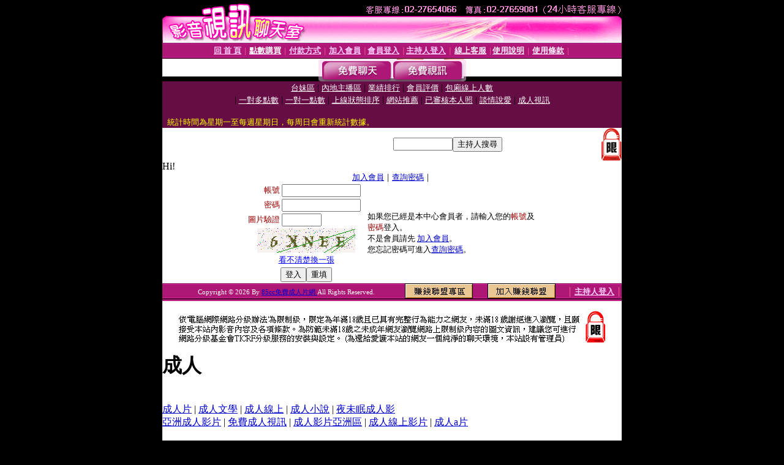

--- FILE ---
content_type: text/html; charset=Big5
request_url: http://swarm.u627.info/index.phtml?PUT=mailbox&FID=1178985
body_size: 6268
content:
<html><head><title>85cc免費成人片網 </title><meta http-equiv="PICS-Label" content='(PICS-1.1 "http://www.ticrf.org.tw/chinese/html/06-rating-v11.htm" l gen true for "http://swarm.u627.info" r (s 3 l 3 v 3 o 0))'><meta http-equiv=content-type content="text/html; charset=big5">
<meta name='robots' content='all'>
<meta name="Keywords" content="">
<meta name="description" content="">

<style type="text/css"><!--
.text {
	font-size: 12px;
	line-height: 15px;
	color: #000000;
	text-decoration: none;
}

.link {
	font-size: 12px;
	line-height: 15px;
	color: #000000;
	text-decoration: underline;
}

.link_menu {
	font-size: 15px;
	line-height: 24px;
	text-decoration: underline;
}

.SS {font-size: 10px;line-height: 14px;}
.S {font-size: 11px;line-height: 16px;}
.M {font-size: 13px;line-height: 18px;}
.L {font-size: 15px;line-height: 20px;}
.LL {font-size: 17px;line-height: 22px;}
.avshow_link{display:none;}
.t01 {
	font-family: "新細明體";
	font-size: 12px;
	color: #FFFFFF;
}
.t02 {
	font-family: "新細明體";
	font-size: 12px;
	line-height: 14px;
	color: #666666;
	text-decoration: underline;
}
.AC2 {
        font-family: "新細明體";
        font-size: 12px;
        line-height: 18px;
        color: #AAAAAA;
        text-decoration: none;
}

.t03 {
	font-family: "新細明體";
	font-size: 12px;
	line-height: 18px;
	color: #000000;
}
.t04 {
	font-family: "新細明體";
	font-size: 12px;
	color: #FF0066;
}
.t05 {
	font-family: "新細明體";
	font-size: 12px;
	color: #000000;
}
.t06 {
	font-family: "新細明體";
	font-size: 12px;
	color: #FFFFFF;
}
.text1{
	font-family: "新細明體";
	font-size: 12px;
	color: #666666;
}
.text2{
	font-family: "新細明體";
	font-size: 15px;
	color: #990033;
}
.text3{
	font-family: "新細明體";
	font-size: 15px;
	color: #000066;
}
.text4{
	font-family: "新細明體";
	font-size: 12px;
	color: #FF6600;
}
.text5 {
	font-family: "新細明體";
	font-size: 15px;
	color: #000000;
}
.text6 {
	font-family: "新細明體";
	font-size: 12px;
	color: #FF6600;
}
.text7 {
	font-family: "新細明體";
	font-size: 15px;
	color: #FFFFFF;
	font-weight: bold;
}

--></style>
<script src='Scripts/AC_RunActiveContent.js' type='text/javascript'></script>
<script language="JavaScript" type="text/JavaScript">
function CHAT_GO(AID,FORMNAME){
document.form1_GO.AID.value=AID;
document.form1_GO.ROOM.value=AID;
document.form1_GO.MID.value=10000;
if(FORMNAME.uname.value=="" || FORMNAME.uname.value.indexOf("請輸入")!=-1)    {
  alert("請輸入暱稱");
  FORMNAME.uname.focus();
}else{
  var AWidth = screen.width-20;
  var AHeight = screen.height-80;
  if( document.all || document.layers ){
  utchat10000=window.open("","utchat10000","width="+AWidth+",height="+AHeight+",resizable=yes,toolbar=no,location=no,directories=no,status=no,menubar=no,copyhistory=no,top=0,left=0");
  }else{
  utchat10000=window.open("","utchat10000","width="+AWidth+",height="+AHeight+",resizable=yes,toolbar=no,location=no,directories=no,status=no,menubar=no,copyhistory=no,top=0,left=0");
  }
  document.form1_GO.uname.value=FORMNAME.uname.value;
  document.form1_GO.sex.value=FORMNAME.sex.value;
  document.form1_GO.submit();
}
}


function CHAT_GO123(AID){
  document.form1_GO.AID.value=AID;
  document.form1_GO.ROOM.value=AID;
  document.form1_GO.MID.value=10000;
  if(document.form1_GO.uname.value=="")    {
    alert("請輸入暱稱");
  }else{
    var AWidth = screen.width-20;
    var AHeight = screen.height-80;
    if( document.all || document.layers ){
    utchat10000=window.open("","utchat10000","width="+AWidth+",height="+AHeight+",resizable=yes,toolbar=no,location=no,directories=no,status=no,menubar=no,copyhistory=no,top=0,left=0");
    }else{
    utchat10000=window.open("","utchat10000","width="+AWidth+",height="+AHeight+",resizable=yes,toolbar=no,location=no,directories=no,status=no,menubar=no,copyhistory=no,top=0,left=0");
    }
    document.form1_GO.submit();
  }
}

function MM_swapImgRestore() { //v3.0
  var i,x,a=document.MM_sr; for(i=0;a&&i<a.length&&(x=a[i])&&x.oSrc;i++) x.src=x.oSrc;
}

function MM_preloadImages() { //v3.0
  var d=document; if(d.images){ if(!d.MM_p) d.MM_p=new Array();
    var i,j=d.MM_p.length,a=MM_preloadImages.arguments; for(i=0; i<a.length; i++)
    if (a[i].indexOf("#")!=0){ d.MM_p[j]=new Image; d.MM_p[j++].src=a[i];}}
}

function MM_findObj(n, d) { //v4.01
  var p,i,x;  if(!d) d=document; if((p=n.indexOf("?"))>0&&parent.frames.length) {
    d=parent.frames[n.substring(p+1)].document; n=n.substring(0,p);}
  if(!(x=d[n])&&d.all) x=d.all[n]; for (i=0;!x&&i<d.forms.length;i++) x=d.forms[i][n];
  for(i=0;!x&&d.layers&&i<d.layers.length;i++) x=MM_findObj(n,d.layers[i].document);
  if(!x && d.getElementById) x=d.getElementById(n); return x;
}

function MM_swapImage() { //v3.0
  var i,j=0,x,a=MM_swapImage.arguments; document.MM_sr=new Array; for(i=0;i<(a.length-2);i+=3)
   if ((x=MM_findObj(a[i]))!=null){document.MM_sr[j++]=x; if(!x.oSrc) x.oSrc=x.src; x.src=a[i+2];}
}


 function aa() {
   if (window.event.ctrlKey)
       {
     window.event.returnValue = false;
         return false;
       }
 }
 function bb() {
   window.event.returnValue = false;
 }
function MM_openBrWindow(theURL,winName,features) { //v2.0
 window.open(theURL,winName,features);
}


//-->
</script>

</head>
<body bgcolor=#000000 text=#000000 link=#0000CC vlink=#3987C6 topMargin=0 marginheight=0 marginwidth=0>
<table width='750' border='0' cellpadding='0' cellspacing='0' bgcolor='#FFFFFF' ALIGN=CENTER><tr><td width='750' align='left' valign='top' bgcolor='#000000'><IMG SRC='/img/top.gif' WIDTH='750' height='70'></td></tr></table><table width='750' border='0' cellpadding='0' cellspacing='0' bgcolor='#FFFFFF' ALIGN=CENTER><tr><td><table width='750' height='26' border='0' cellpadding='0' cellspacing='0' background='img/line-01.gif'><tr> <td><div align='center'> <p><a href='./index.phtml?FID=1178985'><font color='#FFCCFF' CLASS='M'><strong>回 首 頁</strong></font></a><font color='#FF6699' CLASS='SS'> │ </font><font CLASS='M'><strong> <a href='/PAY1/?UID=&FID=1178985' TARGET='_blank'><font color='#FFFCFF'>點數購買</font></a></strong></font><font color='#FF6699' CLASS='SS'> │ </font><font CLASS='M'><strong><a href='./index.phtml?PUT=pay_doc1&FID=1178985'><font color='#FFCCFF'>付款方式</font></a></strong></font><font color='#FF6699' CLASS='SS'> │ </font><font CLASS='M'><strong><a href='./index.phtml?PUT=up_reg&s=1&FID=1178985'><font color='#FFCCFF'>加入會員</font></a></strong></font><font color='#FF6699' CLASS='S'> │</font><font CLASS='M'><strong><a href='./index.phtml?PUT=up_logon&FID=1178985'><font color='#FFCCFF'>會員登入</font></a> </strong></font><font color='#FF6699' CLASS='S'>│</font><font CLASS='M'><strong><a href='./index.phtml?PUT=a_logon&FID=1178985'><font color='#FFCCFF'>主持人登入</font></a></strong></font><font color='#FF6699' CLASS='S'> │ </font><font CLASS='M'><strong><a href='./index.phtml?PUT=mailbox&FID=1178985'><font color='#FFECFF'>線上客服</font></a></strong></font><font color='#FF6699' CLASS='SS'> │</font><font CLASS='M'><strong><a href='./index.phtml?PUT=faq&FID=1178985'><font color='#FFECFF'>使用說明</font></a></strong></font><font color='#FF6699' CLASS='SS'> │</font><font CLASS='M'> <strong><a href='./index.phtml?PUT=tos&FID=1178985'><font color='#FFECFF'>使用條款</font></a></strong></font><font color='#FF6699' CLASS='SS'> │</font></div></td></tr></table></td></tr></table>
<table width='750' border='0' align='center' cellpadding='0' cellspacing='0' bgcolor='#FFFFFF'>
 <tr>
<td height='37' background='images2/bnt-bg.jpg' ALIGN='CENTER'><table border='0' cellspacing='0' cellpadding='0'>
 <tr>
<td><img src='images2/bnt-bg02.jpg' width='6' height='37' BORDER=0></td><td><A href='./index.phtml?CHANNEL=R51&FID=1178985'><img src='images2/bnt-a1.jpg' width='116' height='37' BORDER=0></A></td>
<td><A href='./index.phtml?CHANNEL=R52&FID=1178985'><img src='images2/but-a2.jpg' width='116' height='37' BORDER=0></A></td>
<!--td width='17%'><A href='./index.phtml?CHANNEL=R55&FID=1178985'><img src='images2/but-a3.jpg' width='115' height='37' BORDER=0></A></td-->
<!--td><A href='./index.phtml?CHANNEL=R53&FID=1178985'><img src='images2/but-a4.jpg' width='114' height='37' BORDER=0></A></td-->
<!--td><A href='./index.phtml?CHANNEL=R54&FID=1178985'><img src='images2/but-a6.jpg' width='130' height='37' BORDER=0></A></td--><td><img src='images2/but-bg03.jpg' width='5' height='37' BORDER=0></td></tr>
</table></td>
 </tr>
</table><table width='750' border='0' align='center' cellpadding='0' cellspacing='0' bgcolor='#FFFFFF'><tr><td height='65' bgcolor='#660D45' ALIGN=CENTER CLASS=L VALIGN=TOP><A href='./index.phtml?PUT=A_SORT&CHANNEL=&SORT=TW&FID=1178985'><FONT COLOR=FFFFFF class='M'>台妹區</A></FONT> | <A href='./index.phtml?PUT=A_SORT&CHANNEL=&SORT=CN&FID=1178985'><FONT COLOR=FFFFFF class='M'>內地主播區</A></FONT> | <A href='./index.phtml?PUT=A_SORT&CHANNEL=&SORT=N&FID=1178985'><FONT COLOR=FFFFFF class='M'>業績排行</A></FONT> | <A href='./index.phtml?PUT=A_SORT&CHANNEL=&SORT=VOTE&FID=1178985'><FONT COLOR=FFFFFF class='M'>會員評價</A></FONT> | <A href='./index.phtml?PUT=A_SORT&CHANNEL=&SORT=NUMBER&FID=1178985'><FONT COLOR=FFFFFF class='M'>包廂線上人數</A></FONT><BR> | <A href='./index.phtml?PUT=A_SORT&CHANNEL=&SORT=R6&FID=1178985'><FONT COLOR=FFFFFF class='M'>一對多點數</A></FONT> | <A href='./index.phtml?PUT=A_SORT&CHANNEL=&SORT=R7&FID=1178985'><FONT COLOR=FFFFFF class='M'>一對一點數</A></FONT> | <A href='./index.phtml?PUT=A_SORT&CHANNEL=&SORT=R4&FID=1178985'><FONT COLOR=FFFFFF class='M'>上線狀態排序</A></FONT> | <A href='./index.phtml?PUT=A_SORT&CHANNEL=&SORT=HOT&FID=1178985'><FONT COLOR=FFFFFF class='M'>網站推薦</A></FONT> | <A href='./index.phtml?PUT=A_SORT&CHANNEL=&SORT=R16R17&FID=1178985'><FONT COLOR=FFFFFF class='M'>已審核本人照</A></FONT> | <A href='./index.phtml?PUT=A_SORT&CHANNEL=&SORT=R40&FID=1178985'><FONT COLOR=FFFFFF class='M'>談情說愛</A></FONT> | <A href='./index.phtml?PUT=A_SORT&CHANNEL=&SORT=R41&FID=1178985'><FONT COLOR=FFFFFF class='M'>成人視訊</A></FONT><table cellpadding='0' cellspacing='0' WIDTH=98% ALIGN=CENTER CLASS=M><tr><td><FONT COLOR=AAFFEE><FONT COLOR=YELLOW><BR>統計時間為星期一至每週星期日，每周日會重新統計數據。</span></div></td></tr></table></td></tr></table><table width='750' border='0' cellspacing='0' cellpadding='0'  bgcolor='#FFFFFF' ALIGN=CENTER>
<tr><td width='377' rowspan='2'></td><td colspan='2' VALIGN=TOP><table border='0' cellpadding='0' cellspacing='0' WIDTH=100%><TR><TD ALIGN=CENTER><table height='23' border='0' cellpadding='0' cellspacing='0'><SCRIPT language='JavaScript'>
function CHECK_SEARCH_KEY(FORMNAME){
  var error;
  if (FORMNAME.KEY_STR.value.length<2){
    alert('您輸入的搜尋字串必需多於 2 字元!!');
    FORMNAME.KEY_STR.focus();
    return false;
  }
  return true;
}
</SCRIPT><form name='SEARCHFORM' action='./index.phtml' align=center method=POST onSubmit='return CHECK_SEARCH_KEY(SEARCHFORM);'>
<input type=hidden name='PUT' value='a_show'>
<input type=hidden name='FID' value='1178985'>
<tr> <td CLASS='M'> <div align='right'>
<input type='text' name='KEY_STR' size='10' VALUE=''>
</TD><TD>
<input type='SUBMIT' value='主持人搜尋' name='B2'></td></tr></FORM></table></div></td><td width='190'><!--A href='./index.phtml?PUT=pay_action&FID=1178985'><div align='center'><img src='images2/66.jpg' width='118' height='21' BORDER=0></A--></div><td align='center' VALIGN=TOP><IMG SRC='img/lock.gif' BORDER='0'></td></tr></TABLE><table border='0' cellpadding='0' cellspacing='0' WIDTH='100%'><TR><TD></td></tr></table></td></tr></table><table width='750' border='0' cellspacing='0' cellpadding='0' ALIGN=CENTER BGCOLOR='#FFFFFF'><TR><TD>Hi!<table width='480' border='0' cellpadding='0' cellspacing='0' align=center CLASS=M><SCRIPT language='JavaScript'>function check_input(FORMNAME){
  var error;
  if (FORMNAME.USERID.value==''){
    alert('請填寫正確帳號!!');
    FORMNAME.USERID.focus();
    return false;
  }
  if (FORMNAME.USER_PASSWORD.value==''){
    alert('請填寫正確密碼!!');
    FORMNAME.USER_PASSWORD.focus();
    return false;
  }

  if (FORMNAME.CHIMG.value==''){
    alert('請填寫正確[圖片驗證]圖片上為5碼字!!');
    FORMNAME.CHIMG.focus();
    return false;
  }
  if (FORMNAME.CHIMG.value.length!=5){
    alert('您輸入的圖片驗證共'+FORMNAME.CHIMG.value.length+'碼~圖片上為5碼字!!');
    FORMNAME.CHIMG.focus();
    return false;
  }

  if (FORMNAME.CHIMG.value.length!=5){
    alert('您輸入的圖片驗證共'+FORMNAME.CHIMG.value.length+'碼~圖片上為5碼字!!');
    FORMNAME.CHIMG.focus();
    return false;
  }

  return true;}</SCRIPT><form name='AcceptForm' action='./index.phtml' align=center method=POST onSubmit='return check_input(AcceptForm);' target='_top'><input name=done type=hidden value=''><input type=hidden name='PUT' value='up_logon'><input type=hidden name='AID' value=''><input type=hidden name='FID' value='1178985'><input type=hidden name='CONNECT_ID' value=''><input type=hidden name='FROM' value='mailbox'><input type=hidden name='TYPE' value='mailbox'><input type=hidden name='ACTIONTYPE' value=''><tr><td bgcolor='#FFFFFF' WIDTH=140 ALIGN=CENTER> <TR><TD COLSPAN='2' ALIGN=CENTER CLASS=M><a href='./index.phtml?PUT=up_reg&s=1'>加入會員</a>｜<a href='./index.phtml?PUT=up_password'>查詢密碼</a>｜</TD></TR><TR><TD WIDTH=200><table width='100%' border='0' align='center' cellpadding='1' cellspacing='1' CLASS='M'><tr><td ALIGN='RIGHT'><font color='#990000'>帳號</font></TD><TD><input type='text' name='USERID' size='14' maxlength='32' value=''></font></td></tr><tr><td ALIGN='RIGHT'><font color='#990000'>密碼</font></TD><TD><INPUT name='USER_PASSWORD' type='PASSWORD' size='14' maxlength='32'></font></td></tr><tr><td ALIGN='RIGHT'><font color='#990000'>圖片驗證</font></TD><TD><INPUT name='CHIMG' type='TEXT' size='6' maxlength='12'></TD></TR><TR><TD COLSPAN='2' ALIGN='CENTER'><A href='#' onclick="document.getElementById('IMGCHK').src='/chk.phtml?FID=1178985&t='+new Date().getTime()+'';"><IMG SRC='/chk.phtml?FID=1178985' border='0' width='160' height='40' align='absmiddle' ID='IMGCHK'></A></TD></TR><TR><TD COLSPAN='2' ALIGN='CENTER'><A href='#' onclick="document.getElementById('IMGCHK').src='/chk.phtml?FID=1178985&t='+new Date().getTime()+'';"><FONT COLOR='BLUE'>看不清楚換一張</FONT></A></font></td></tr></TD></TR><tr><td colspan='2' align='center'> <input type='submit' name='Submit' value='登入'><input type='reset' name='Submit2' value='重填'></div></td></tr></form></table></td><td BGCOLOR=FFFFFF>如果您已經是本中心會員者，請輸入您的<font color='#990000'>帳號</font>及<font color='#990000'>密碼</font>登入。<BR>不是會員請先 <a href='./index.phtml?PUT=up_reg&s=1'>加入會員</a>。<BR>您忘記密碼可進入<a href='./index.phtml?PUT=up_password'>查詢密碼</a>。 </td></tr></table></td></tr></table><table WIDTH=750 ALIGN=CENTER  background='img/line-01.gif' BGCOLOR=FFFFFF HEIGHT=26  border='0' cellpadding='0' cellspacing='0'><tr><td ALIGN=RIGHT CLASS='S'>
<FONT COLOR=FFFFFF CLASS=S>
Copyright &copy; 2026 By <a href='http://swarm.u627.info'>85cc免費成人片網</a> All Rights Reserved.</FONT>
</TD><TD>
<div align='right'><a href='./?PUT=aweb_logon&FID=1178985'
 onMouseOut="MM_swapImgRestore()"
 onMouseOver="MM_swapImage('Image8','','img/clm-2.gif',1)"><img src='img/clm.gif' name='Image8' width='111' height='25' hspace='0' border='0'></a>
　
<a href='./?PUT=aweb_reg&FID=1178985'
 onMouseOut="MM_swapImgRestore()"
 onMouseOver="MM_swapImage('Image9','','img/join-it2.gif',1)"><img src='img/join-it.gif' name='Image9' width='111' height='25' hspace='0' border='0'></a></TD><TD ALIGN=RIGHT><font color='#FF6699' CLASS='M'> │ </font><font CLASS='M'><strong><a href='/index.phtml?PUT=a_logon&FID=1178985'><font color='#FFCCFF'>主持人登入</font></a></strong></font><font color='#FF6699' CLASS='M'> │ </font></td></tr></table><table width='750' border='0' align='center' cellpadding='0' cellspacing='0' bgcolor='FFFFFF'><tr><td class='text'>&nbsp;</td></tr><tr><td><div align='center'><img src='images2/up.jpg' width='697' height='54'></div></td></tr><tr><td class='text'>&nbsp;</td></tr></td></tr></table><CENTER></TABLE><table width='750' border='0' align='center' cellpadding='0' cellspacing='0' bgcolor='FFFFFF'><tr><TD><div><h1>成人</h1><br>
<a href=http://patch.i934.info/>成人片</a> | <a href=http://lawny.l676.info/>成人文學</a> | <a href=http://cobby.u467.com/>成人線上</a> | <a href=http://boom.z455.com/>成人小說</a> | <a href=http://lease.l271.com/>夜未眠成人影</a><br>
<a href=http://rumor.l542.info/>亞洲成人影片</a> | <a href=http://renew.m839.info/>免費成人視訊</a> | <a href=http://scarf.h386.info/>成人影片亞洲區</a> | <a href=http://kk123.z893.info/>成人線上影片</a> | <a href=http://prove.i169.info/>成人a片</a><br>
<h1>貼圖</h1><br>
<a href=http://hurt.l626.com/>男男貼圖</a> | <a href=http://dryer.z483.com/>美女工廠貼圖區列表</a> | <a href=http://usher.c817.com/>杜雷斯免費影片貼圖區</a> | <a href=http://laugh.k995.info/>onlypost 貼圖區</a> | <a href=http://item.i705.info/>0204貼圖區</a><br>
<a href=http://look.u466.info/>杜雷斯貼圖區</a> | <a href=http://drop.l824.info/>杜蕾斯貼圖區加入主題</a> | <a href=http://roll.u862.info/>醉貴妃貼圖區</a> | <a href=http://ritzy.l824.info/>人之初貼圖區</a> | <a href=http://corps.u909.info/>杜雷斯貼圖區加入主題</a><br>
<h1>做愛</h1><br>
<a href=http://moss.g737.com/>男女做愛影片</a> | <a href=http://yeah.p809.info/>做愛小說</a> | <a href=http://emit.i407.info/>做愛照片</a> | <a href=http://spade.c390.com/>做愛 hilive</a> | <a href=http://took.l830.com/>成人做愛</a><br>
<a href=http://pith.u364.info/>女女做愛</a> | <a href=http://audio.h787.info/>免費做愛片線上看</a> | <a href=http://hop.w137.info/>做愛姿式</a> | <a href=http://oil.c500.info/>美女做愛</a> | <a href=http://faint.k603.info/>女女做愛影片</a><br>
<h1>情色</h1><br>
<a href=http://dad.i490.info/>台灣情色論壇</a> | <a href=http://april.v840.info/>情色圖片</a> | <a href=http://into.m293.info/>情色視訊</a> | <a href=http://cold.v840.info/>愛薇兒情色</a> | <a href=http://stair.v840.info/>情色光碟</a><br>
<a href=http://swung.v223.info/>成人情色網</a> | <a href=http://candy.g553.info/>艾薇兒情色網</a> | <a href=http://remit.s347.info/>情色dvd</a> | <a href=http://mktsai.u363.info/>全球情色論壇</a> | <a href=http://rel.z744.info/>情色偷拍</a><br>
<h1>露點</h1><br>
<a href=http://www.w187.info/>女人露點</a> | <a href=http://hook.g453.info/>女明星露點照片</a> | <a href=http://www.u151.info/>美女露點貼圖</a> | <a href=http://crust.w187.info/>台灣露點寫真</a> | <a href=http://rm.h853.com/>正妹露點</a><br>
<a href=http://sixty.g668.info/>走光穿幫露點短片</a> | <a href=http://avshow.v402.info/>自拍露點</a> | <a href=http://ad.l210.info/>藝人露點寫真</a> | <a href=http://busy.k364.info/>模特兒露點寫真集</a> | <a href=http://chase.m142.info/>偷拍露點</a><br>
<h1>走光</h1><br>
<a href=http://bag.w162.com/>走光影片</a> | <a href=http://lamp.z473.com/>走光圖</a> | <a href=http://verb.p278.info/>走光圖片</a> | <a href=http://buzz.m357.info/>自拍走光貼圖區</a> | <a href=http://verge.w162.com/>正袂走光</a><br>
<a href=http://curl.m865.info/>女藝人走光照</a> | <a href=http://mail.i179.info/>藝人走光圖</a> | <a href=http://hotel.g317.info/>et自拍走光</a> | <a href=http://tip.g317.info/>走光自拍貼圖</a> | <a href=http://gain.x273.info/>美女走光</a><br>
<h1>85CC</h1><br>
<a href=http://culch.m391.info/>85cc免費影片線上看</a> | <a href=http://pearl.g177.com/>85cc免費影城85cc歐美</a> | <a href=http://173.g177.com/>85cc倉井空免費影片</a> | <a href=http://fifty.s297.com/>85cc 85st</a> | <a href=http://tow.g177.com/>85cc成人片視訊</a><br>
<a href=http://refer.w390.info/>85cc成人片觀看85</a> | <a href=http://damp.g295.info/>85cc歐美 免費影片欣賞</a> | <a href=http://buzz.c630.info/>85st街85cc</a> | <a href=http://tv.z210.info/>85st 85cc</a> | <a href=http://coal.l451.info/>85cc視訊片</a><br>
<h1>AV99</h1><br>
<a href=http://build.z457.info/>av99論壇</a> | <a href=http://split.l680.info/>av99線上</a> | <a href=http://onion.h683.com/>av999免費影片</a> | <a href=http://eaves.h683.com/>av99影片免費洪爺</a> | <a href=http://livechat.z457.info/>av99視訊</a><br>
<a href=http://tire.l391.info/>亞洲av99</a> | <a href=http://arch.h370.info/>av99影片區</a> | <a href=http://via.w212.info/>77p2p av99</a> | <a href=http://life.l391.info/>日本av99</a> | <a href=http://grasp.z261.info/>av99圖片</a><br>
<h1>77P2P</h1><br>
<a href=http://urge.h847.info/>77p2p影片網avgg9</a> | <a href=http://diary.z867.info/>77p2p 免費影片</a> | <a href=http://meal.w361.info/>77p2p影片網歐美</a> | <a href=http://daddy.u789.info/>77p2p色情影片</a> | <a href=http://go.g401.info/>77p2p影片區</a><br>
<a href=http://arm.i111.info/>77p2p 影片網愛田</a> | <a href=http://www.m605.info/>77p2pa片</a> | <a href=http://spice.l906.info/>77p2p77p2p</a> | <a href=http://dye.s456.info/>77p2p亞洲區</a> | <a href=http://seem.m605.info/>77p2p影片網論壇</a><br>
<h1>洪爺</h1><br>
<a href=http://sleet.i131.info/>洪爺的</a> | <a href=http://guess.k410.com/>洪爺網址</a> | <a href=http://trim.l757.com/>洪爺網站美女圖</a> | <a href=http://sign.z940.com/>av99影片洪爺影城</a> | <a href=http://dump.k410.com/>洪爺線上</a><br>
<a href=http://slurp.v395.info/>洪爺情色網</a> | <a href=http://extra.h759.info/>洪爺情色貼圖</a> | <a href=http://aye.v395.info/>洪爺後宮</a> | <a href=http://bask.z824.info/>洪爺av99</a> | <a href=http://shy.v395.info/>洪爺貼片區</a><br>
</div><a href=http://www.uthome-914.com>UT 援交友聊天室</a> | <a href=http://www.uthome-205.com>UT 視訊愛愛聊天室</a> | <a href=http://www.ut-441.com>UT 視訊美女聊天室</a> | <a href=http://www.show-x543.com>UT 視訊交友聊天室</a> | <a href=http://www.show-meme104.com>UT 視訊正妹聊天室</a> | <a href=http://www.show-meimei69.com>UT 一夜情視訊聊天室</a> | <a href=http://www.show-live173.com>UT 情人視訊聊天室</a> | <a href=http://www.show-live0401.com>UT 後宮視訊聊天室</a> | <a href=http://www.sexy660.com>UT 情色聊天室</a> | <a href=http://www.sexy142.com>UT 視訊做愛聊天室</a> | <a href=http://www.momo-754.com>UT 視訊辣妹聊天室</a> | <a href=http://www.momo-697.com>UT 免費視訊聊天室</a> | <a href=http://www.momo-212.com>UT 性愛視訊聊天室</a> | <a href=http://www.mm602.com>UT 免費色情視訊聊天室</a> | <a href=http://www.meme-112.com>UT 大奶妹視訊聊天室</a> | <a href=http://www.chatf1.com>UT視訊</a> | <a href=http://www.momo520-go.com>MOMO520</a> | <a href=http://www.ut-978.com>UT聊天</a> | <a href=http://www.uthome8.com>UT網際空間聊天</a> | <a href=http://www.yslnet.com>視訊聊天</a> | <a href=http://www.live173-qq.com>LIVE173</a> | <a href=http://www.meme104-live.com>視訊聊天交友</a> | <a href=http://www.momo520-chatroom.com>MOMO520 摩影視訊</a> | <a href=http://www.meimei385.com>UT 無碼成人視訊聊天室</a> | <a href=http://www.meimei133.com>UT 影音視訊聊天室</a> | <a href=http://www.love849.com>UT 視訊性愛聊天室</a> | <a href=http://www.live-921.com>UT 美女一對一視訊聊天室</a> | <a href=http://www.live-602.com>UT 台灣美女視訊聊天室</a> | <a href=http://www.gigi465.com>UT 視訊聊天室</a> | <a href=http://www.chat-226.com>UT 網路美女聊天室</a> | <a href=http://www.bb-491.com>UT 色情視訊聊天室</a> | <a href=http://www.bb-333.com>UT 情色視訊聊天室</a> | <a href=http://www.av812.com>UT 視訊大奶聊天室</a> | <a href=http://www.av608.com>UT 一葉情視訊聊天室</a> | <a href=http://www.av317.com>UT 免費成人聊天室</a> | <a href=http://www.av242.com>UT 正妹成人視訊聊天室</a> | <a href=http://www.5z-show.com>UT 成人視訊聊天室</a> | 
</TD></TR></TABLE>